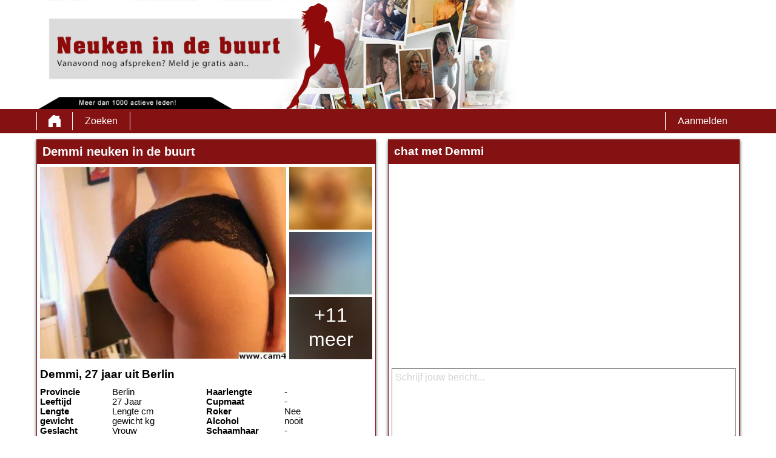

--- FILE ---
content_type: text/html; charset=UTF-8
request_url: https://neukenindebuurt.nl/deutschland/berlin/demmi-35666198/
body_size: 4871
content:
<!DOCTYPE html>
<html lang="nl">
<head>
	<title>Neuken in de buurt Demmi op </title>
	<meta name='title' content="Neuken in de buurt Demmi op ">
	<meta charset='UTF-8'>
	<meta name='language' content="nl" />
	<meta name='viewport' content="width=device-width, initial-scale=1.0">
	<meta name='description' content="Kijk eens naar Demmi's profiel. Je kunt alle foto's en voorkeuren zien. Kom snel in contact!">
	<meta name='keywords' content="">
	<link rel='shortcut icon' href='https://neukenindebuurt.nl/media/favicon.ico' />
	<meta http-equiv='X-UA-Compatible' content="IE=Edge">
	<link rel='apple-touch-icon' href='https://neukenindebuurt.nl/image/images/interface/favicon-heart.png'>
	<meta name="robots" content="noindex, follow" />
	<link rel='stylesheet' href='https://neukenindebuurt.nl/styles/template-3/assets/style/style.css' type='text/css'>
	<script src="https://ajax.googleapis.com/ajax/libs/jquery/3.5.1/jquery.min.js" defer></script>
	<script>
		var _gaq = _gaq || [];_gaq.push(['_setAccount', '0000000000']);_gaq.push(['_trackPageview']);(function() {var ga = document.createElement('script'); ga.type = 'text/javascript'; ga.async = true;ga.src = ('https:' == document.location.protocol ? 'https://ssl' : 'http://www') + '.google-analytics.com/ga.js';var s = document.getElementsByTagName('script')[0]; s.parentNode.insertBefore(ga, s);})();
		var website_url = 'https://neukenindebuurt.nl/';
		var message_signup = 'Your request is being processed, please check your spambox for the confirmation email';
	</script>
	<link rel='stylesheet' href='https://neukenindebuurt.nl/styles/profile-detail/assets/style/profile-detail-4.css@forms/mbi-v2/signup/assets/style/signup.css@headers/assets/style/header-1.css@footer/assets/style/footer.css' type='text/css'>
	<script src='https://neukenindebuurt.nl/scripts/profile-detail/assets/script/profile-detail-4.js@general-scripts/password-check.js@general-scripts/username-check.js@general-scripts/email-check.js@forms/mbi-v2/signup/assets/script/signup.js' async></script>
	
	
	<style>*{color:#000000;}div.title-bar h1, div.title-bar h2, div.title-bar h3, div.title-bar h4, div.title-bar div, div.title-bar span{color:#FFFFFF}</style>
	
</head>
<body style='background-color:#FFFFFF'>
	<div id='wrapper'>
		
<div id='header' style='background-color:#FFFFFF'>
	<div class='center-container'>
		<div id='banner-container' class='center-container' onClick="window.location.href='https://neukenindebuurt.nl/'" style="background-image:url('https://neukenindebuurt.nl/media/neukenindebuurt.png?id=840-header-image')">
			<span style='color:#FFFFFF'></span>
		</div>
	</div>
</div>
<div id='menu-container' style="background-image: -webkit-linear-gradient(top,#841213 0,#841213 100%);
    background-image: -o-linear-gradient(top,#841213 0,#841213 100%);
    background-image: linear-gradient(to bottom,#841213 0,#841213 100%);
    background-repeat: repeat-x;
    filter: progid:DXImageTransform.Microsoft.gradient(startColorstr='#ff2b0c0c', endColorstr='#ffb50000', GradientType=0);">
	<div class='center-container'>
		<div class='menu-item' id='home' style='border-left:1px solid #FFFFFF;border-right:1px solid #FFFFFF'><a style='width:100%;height:100%' href='https://neukenindebuurt.nl/' title=''></a></div>
		<div class='menu-item ' id='search' style='border-right:1px solid #FFFFFF'><a style='color:#FFFFFF' href='https://neukenindebuurt.nl/zoeken/' title='Zoeken'>Zoeken</a></div>
		
		<div class='menu-item ' id='signup' style='border-left:1px solid #FFFFFF'><a style='color:#FFFFFF' href='https://neukenindebuurt.nl/registreren/' title='Aanmelden'>Aanmelden</a></div>
	</div>
</div>

<div id='detail-popup-background' onClick="$('#detail-popup-background').css('display', 'none');$('#detail-popup-container').css('display', 'none');$('#image-popup').css('display', 'none')"></div>
<div id='detail-popup-container' style='background-color:#FFFFFF'>
	<div class='col-md-12' id='detail-popup-title'>Gratis registreren om meer te zien!</div>
	<div class='clear'></div>
	<div class='col-md-12'>
<form name='register' id='register' method='post'>
	<div class='signup-field-container' id='signup-username'>
		<div class='label'><label for='username'>Gebruikersnaam:</label></div>
		<div class='field'><input type='text' name='username' id='username'><span style='color:#E8DADA' id='username-error'></span></div>
	</div>
	<div class='signup-field-container' id='signup-email'>
		<div class='label'><label for='email'>Email:</label></div>
		<div class='field'><input type='text' name='email' id='email'></div>
    </div>
    <div class='signup-field-container' id='signup-password'>
		<div class='label'><label for='password'>Wachtwoord:</label></div>
		<div class='field'><input type='password' name='password' id='password'></div>
	</div>
	<div onClick="mbi_signup();window.open('https://www.mysecretdate.nl/x/6/q3r3p8c6/?affref=Gu68261x3O&pi=neukenindebuurtnl&tt=2a304a1348456ccd2234cd71a81bd338')"" style="background-image: -webkit-linear-gradient(top,#2F6E33 0,#3D8535 100%);
    background-image: -o-linear-gradient(top,#2F6E33 0,#3D8535 100%);
    background-image: linear-gradient(to bottom,#2F6E33 0,#3D8535 100%);
    background-repeat: repeat-x;
    filter: progid:DXImageTransform.Microsoft.gradient(startColorstr='#ff2b0c0c', endColorstr='#ffb50000', GradientType=0);color:#FFFFFF" class='signup_button'>Versturen</div>
	<div class='clear'></div>
  

	<span id='error-sign' class='error'></span>

	<input type='hidden' id='signup-source' value='signup-page'>
	<input type="hidden" name="talon6" value='{"version": 6, "status": -1}' id="talon6">
</form>

<script src="https://partnerapi.mastersinleads.com/EHawkTalon_v607.js" defer></script>
<script>
  window.onload = function() {
    eHawkTalon();
  };
</script>
</div>
</div>

<div id='image-popup'>
    <div id='image-popup-close' onClick="$('#image-popup').css('display', 'none');$('#detail-popup-background').css('display', 'none')">X</div>
    <div id='image-container'></div>
</div>

<div class='center-container'>

    <div class='col-md-6 padding-right' id='profile-detail-left-container'>

        <div class='profile-detail-inner-inner-container'>
            <div class='col-md-12 padding-left title-bar' style='background-color:#841213'><h1>Demmi neuken in de buurt</h1></div>
            
            <div class='profile-detail-inner-container' style='border:1px solid #841213'>

                <div class='col-md-12'>
                    <div class='col-md-9' id='profile-detail-big-image-container'><img onClick="show_image_popup('https://neukenindebuurt.nl/profile-image/10520/294458892729349982/86037d260c26c9aa323449c28e3b936e.webp?id=840-profile-picture-1')" src='https://neukenindebuurt.nl/profile-image/10520/294458892729349982/86037d260c26c9aa323449c28e3b936e.webp?id=840-profile-picture-1' alt='Demmi' title='Demmi' loading='lazy'></div>
                    <div class='col-md-3' id='profile-detail-small-image-container'>
                        <div class='image-container'><img onClick="show_image_popup('https://neukenindebuurt.nl/image/profile-detail/images/blurred-profiles/blurred-pic-3.jpg')" src='https://neukenindebuurt.nl/image/profile-detail/images/blurred-profiles/blurred-pic-3.jpg' loading='lazy'></div>
                        <div class='image-container'><img onClick="show_image_popup('https://neukenindebuurt.nl/image/profile-detail/images/blurred-profiles/blurred-pic-6.jpg')" src='https://neukenindebuurt.nl/image/profile-detail/images/blurred-profiles/blurred-pic-6.jpg' loading='lazy'></div>
                        <div class='image-container'>
                            <div class='more-photos' onClick="$('#detail-popup-background').css('display', 'block');$('#detail-popup-container').css('display', 'block');$('#detail-popup-title').html('Gratis registreren om meer te zien');$('#signup-source').val('profile-detail-images-popup')">+11 meer</div>
                            <img onClick="show_image_popup('https://neukenindebuurt.nl/image/profile-detail/images/blurred-profiles/blurred-pic-10.jpg')" src='https://neukenindebuurt.nl/image/profile-detail/images/blurred-profiles/blurred-pic-10.jpg' loading='lazy'></div>
                    </div>
                </div>
                <div class='col-md-12' id='profile-detail-details-container'>
                    <h2>Demmi, 27 jaar uit Berlin</h2>
                    <div class='clear'></div>
                    <div id='profile-detail-details-left' class='col-md-6 padding-right'>
                        
                        <div class='details-title-container'>Provincie</div>
                        <div class='details-content-container'>Berlin</div>

                        <div class='hidden details-title-container'>ZIP</div>
                        <div class='hidden details-content-container'>-</div>

                        <div class='details-title-container'>Leeftijd</div>
                        <div class='details-content-container'>27 Jaar</div>

                        <div class='details-title-container'>Lengte</div>
                        <div class='details-content-container'>Lengte cm</div>

                        <div class='details-title-container'>gewicht</div>
                        <div class='details-content-container'>gewicht kg</div>

                        <div class='details-title-container'>Geslacht</div>
                        <div class='details-content-container'>Vrouw</div>

                        <div class='details-title-container'>Kenmerken</div>
                        <div class='details-content-container'>-</div>

                        <div class='details-title-container'>Huidskleur</div>
                        <div class='details-content-container'>-</div>

                        <div class='details-title-container'>Oogkleur</div>
                        <div class='details-content-container'>-</div>

                        <div class='details-title-container'>Haarkleur</div>
                        <div class='details-content-container'>-</div>

                    </div>

                    <div id='profile-detail-details-right' class='col-md-6'>
                        
                        <div class='details-title-container'>Haarlengte</div>
                        <div class='details-content-container'>-</div>

                        <div class='details-title-container'>Cupmaat</div>
                        <div class='details-content-container'>-</div>

                        <div class='details-title-container'>Roker</div>
                        <div class='details-content-container'>Nee</div>

                        <div class='details-title-container'>Alcohol</div>
                        <div class='details-content-container'>nooit</div>

                        <div class='details-title-container'>Schaamhaar</div>
                        <div class='details-content-container'>-</div>

                        <div class='details-title-container'>Figuur</div>
                        <div class='details-content-container'>standaard</div>

                        <div class='details-title-container'>Opzoek naar</div>
                        <div class='details-content-container'>-</div>

                        <div class='details-title-container'>Ik zoek</div>
                        <div class='details-content-container'>-</div>

                        <div class='details-title-container'>Seksualiteit</div>
                        <div class='details-content-container'>-</div>

                        <div class='details-title-container'>Relatiestatus</div>
                        <div class='details-content-container'>-</div>

                    </div>

                </div>

            </div>
        </div>

    </div>

    <div class='col-md-6 shadow-container' id='profile-detail-right-container'>
        
        <div class='profile-detail-inner-inner-container'>

            <div class='col-md-12 padding-left title-bar' style='background-color:#841213'><h2>chat met Demmi</h2></div>

            <div class='profile-detail-inner-container' style='border:1px solid #841213'>
                
                <div id='chat-container-conversation' ></div>
                <textarea style='color:grey' id='message' placeholder='Schrijf jouw bericht...'></textarea>

                <div class='chat-container-send-button' style="background-color:#3D8535;color:#FFFFFF;background-image:url('https://neukenindebuurt.nl/image/profile-detail/images/profile-detail-4/icon-send-message.png');background-size:50px 30px;background-position:10px 50%;background-repeat:no-repeat" onClick="send_message('Antwoord krijgen? Laat dan je e-mailadres achter!')">Versturen</div>

                <div class='chat-container-send-button' style="background-color:#3D8535;color:#FFFFFF;background-image:url('https://neukenindebuurt.nl/image/profile-detail/images/profile-detail-4/icon-friend.png');background-size:50px 30px;background-position:10px 50%;background-repeat:no-repeat" onClick="request_friendship('Antwoord krijgen? Laat dan je e-mailadres achter!')">vriendschapsverzoek</div>

            </div>
        
        </div>  

    </div>

</div>

</div>
<!-- WRAPPER OPENS IN THE MAIN TEMPLATE HEADER -->

<div class='clear'></div>

<div class='center-container' id='total-footer-container'>

	<div class='col-md-12' id='main-footer-container'><br>
<br>
<div class='col-md-3' style='margin-top:20px;padding-right:10px;box-sizing:border-box'><div class='col-md-12 title-bar padding-left' style='background-color:#841213;color:#FFFFFF'>
<h2>Neuken in regio</h2></div>
<div class='col-md-12'>

<a href="https://neukenindebuurt.nl/neuken-in-amsterdam/">Neuken in Amsterdam</a><br>
<a href="https://neukenindebuurt.nl/neukdate-in-rotterdam/">Neukdate in Rotterdam</a><br>
<a href="https://neukenindebuurt.nl/gratis-neuken-in-den-haag/">Gratis neuken in Den Haag</a><br>
<a href="https://neukenindebuurt.nl/neukcontacten-in-utrecht/">Neukcontacten in Utrecht</a><br>
<a href="https://neukenindebuurt.nl/neuken-in-eindhoven/">Neuken in Eindhoven</a><br>
<a href="https://neukenindebuurt.nl/neukdate-in-tilburg/">Neukdate in Tilburg</a><br>
<a href="https://neukenindebuurt.nl/gratis-neuken-in-almere/">Gratis neuken in Almere</a><br>
<a href="https://neukenindebuurt.nl/neukcontacten-in-groningen/">Neukcontacten in Groningen</a><br>
<a href="https://neukenindebuurt.nl/neuken-in-breda/">Neuken in Breda</a><br>
<a href="https://neukenindebuurt.nl/neukdate-in-nijmegen/">Neukdate in Nijmegen</a><br>
<a href="https://neukenindebuurt.nl/gratis-neuken-in-enschede/">Gratis neuken in Enschede</a><br>
<a href="https://neukenindebuurt.nl/neukcontacten-in-apeldoorn/">Neukcontacten in Apeldoorn</a><br>
<a href="https://neukenindebuurt.nl/neuken-in-haarlem/">Neuken in Haarlem</a><br>
<a href="https://neukenindebuurt.nl/neukdate-in-arnhem/">Neukdate in Arnhem</a><br>
<a href="https://neukenindebuurt.nl/gratis-neuken-in-amersfoort/">Gratis neuken in Amersfoort</a><br>
<a href="https://neukenindebuurt.nl/neukcontacten-in-zaanstad/">Neukcontacten in Zaanstad</a><br>
<a href="https://neukenindebuurt.nl/neuken-in-haarlemmermeer/">Neuken in Haarlemmermeer</a><br>
<a href="https://neukenindebuurt.nl/neukdate-in-s-hertogenbosch/">Neukdate in 's-Hertogenbosch</a><br>
<a href="https://neukenindebuurt.nl/gratis-neuken-in-zoetermeer/">Gratis neuken in Zoetermeer</a><br>
<a href="https://neukenindebuurt.nl/neukcontacten-in-zwolle/">Neukcontacten in Zwolle</a><br>
<a href="https://neukenindebuurt.nl/neuken-in-leiden/">Neuken in Leiden</a><br>
<a href="https://neukenindebuurt.nl/neukdate-in-maastricht/">Neukdate in Maastricht</a><br>
<a href="https://neukenindebuurt.nl/gratis-neuken-in-dordrecht/">Gratis neuken in Dordrecht</a><br>
<a href="https://neukenindebuurt.nl/neukcontacten-in-ede/">Neukcontacten in Ede</a><br>
<a href="https://neukenindebuurt.nl/neuken-in-emmen/">Neuken in Emmen</a><br>
<a href="https://neukenindebuurt.nl/neukertjes/">Neukertjes</a><br>
<a href="https://neukenindebuurt.nl/gratisneuken/">Gratis neuken</a><br>
<a href="https://neukenindebuurt.nl/seksmarkt/">Seksmarkt</a><br>
<a href="https://neukenindebuurt.nl/sexontvangst/">Sexontvangst</a><br>
<a href="https://neukenindebuurt.nl/kinkychat/">Kinky chat</a><br>

</div></div>
<div class='col-md-3' style='margin-top:20px;padding-right:10px;box-sizing:border-box'><div class='col-md-12 title-bar padding-left' style='background-color:#841213;color:#FFFFFF'>
<h2>Neukcontacten</h2></div><div class='col-md-12'>

<a href="https://neukenindebuurt.nl/neukdate-in-westland/">Neukdate in Westland</a><br>
<a href="https://neukenindebuurt.nl/gratis-neuken-in-venlo/">Gratis neuken in Venlo</a><br>
<a href="https://neukenindebuurt.nl/neukcontacten-in-delft/">Neukcontacten in Delft</a><br>
<a href="https://neukenindebuurt.nl/neuken-in-deventer/">Neuken in Deventer</a><br>
<a href="https://neukenindebuurt.nl/neukdate-in-leeuwarden/">Neukdate in Leeuwarden</a><br>
<a href="https://neukenindebuurt.nl/gratis-neuken-in-alkmaar/">Gratis neuken in Alkmaar</a><br>
<a href="https://neukenindebuurt.nl/neukcontacten-in-sittard-geleen/">Neukcontacten in Sittard-Geleen</a><br>
<a href="https://neukenindebuurt.nl/annonce-sexe-a-roubaix/">Annonce sexe à Roubaix</a><br>
<a href="https://neukenindebuurt.nl/neukdate-in-heerlen/">Neukdate in Heerlen</a><br>
<a href="https://neukenindebuurt.nl/gratis-neuken-in-hilversum/">Gratis neuken in Hilversum</a><br>
<a href="https://neukenindebuurt.nl/neuken-in-amstelveen/">Neuken in Amstelveen</a><br>
<a href="https://neukenindebuurt.nl/neuken-in-amstelveen/">Neuken in Amstelveen</a><br>
<a href="https://neukenindebuurt.nl/neukdate-in-roosendaal/">Neukdate in Roosendaal</a><br>
<a href="https://neukenindebuurt.nl/gratis-neuken-in-purmerend/">Gratis neuken in Purmerend</a><br>
<a href="https://neukenindebuurt.nl/neukcontacten-in-schiedam/">Neukcontacten in Schiedam</a><br>
<a href="https://neukenindebuurt.nl/neuken-in-lelystad/">Neuken in Lelystad</a><br>
<a href="https://neukenindebuurt.nl/neukdate-in-alphen-aan-den-rijn/">Neukdate in Alphen aan den Rijn</a><br>
<a href="https://neukenindebuurt.nl/gratis-neuken-in-almelo/">Gratis neuken in Almelo</a><br>
<a href="https://neukenindebuurt.nl/neukcontacten-in-spijkenisse/">Neukcontacten in Spijkenisse</a><br>
<a href="https://neukenindebuurt.nl/neuken-in-hoorn/">Neuken in Hoorn</a><br>
<a href="https://neukenindebuurt.nl/neukdate-in-gouda/">Neukdate in Gouda</a><br>
<a href="https://neukenindebuurt.nl/gratis-neuken-in-vlaardingen/">Gratis neuken in Vlaardingen</a><br>
<a href="https://neukenindebuurt.nl/neukcontacten-in-velsen/">Neukcontacten in Velsen</a><br>
<a href="https://neukenindebuurt.nl/neuken-in-assen/">Neuken in Assen</a><br>
<a href="https://neukenindebuurt.nl/neukdate-in-bergen-op-zoom/">Neukdate in Bergen op Zoom</a><br>

</div></div><div class='col-md-3' style='margin-top:20px;padding-right:10px;box-sizing:border-box'><div class='col-md-12 title-bar padding-left' style='background-color:#841213;color:#FFFFFF'><h2>Neukchat</h2></div><div class='col-md-12'>

<a href="https://neukenindebuurt.nl/gratis-neuken-in-capelle-aan-den-ijssel/">Gratis neuken in Capelle aan den IJssel</a><br>
<a href="https://neukenindebuurt.nl/neukcontacten-in-stichtse-vecht/">Neukcontacten in Stichtse Vecht</a><br>
<a href="https://neukenindebuurt.nl/neuken-in-katwijk/">Neuken in Katwijk</a><br>
<a href="https://neukenindebuurt.nl/neukdate-in-nissewaard/">Neukdate in Nissewaard</a><br>
<a href="https://neukenindebuurt.nl/gratis-neuken-in-roermond/">Gratis neuken in Roermond</a><br>
<a href="https://neukenindebuurt.nl/neukcontacten-in-lansingerland/">Neukcontacten in Lansingerland</a><br>
<a href="https://neukenindebuurt.nl/neuken-in-hardenberg/">Neuken in Hardenberg</a><br>
<a href="https://neukenindebuurt.nl/neukdate-in-zoeterwoude/">Neukdate in Zoeterwoude</a><br>
<a href="https://neukenindebuurt.nl/gratis-neuken-in-woerden/">Gratis neuken in Woerden</a><br>
<a href="https://neukenindebuurt.nl/neukcontacten-in-heerenveen/">Neukcontacten in Heerenveen</a><br>
<a href="https://neukenindebuurt.nl/neuken-in-venray/">Neuken in Venray</a><br>
<a href="https://neukenindebuurt.nl/neukdate-in-middelburg/">Neukdate in Middelburg</a><br>
<a href="https://neukenindebuurt.nl/gratis-neuken-in-tiel/">Gratis neuken in Tiel</a><br>
<a href="https://neukenindebuurt.nl/neukcontacten-in-papendrecht/">Neukcontacten in Papendrecht</a><br>
<a href="https://neukenindebuurt.nl/neuken-in-de-bilt/">Neuken in De Bilt</a><br>
<a href="https://neukenindebuurt.nl/neukdate-in-veenendaal/">Neukdate in Veenendaal</a><br>
<a href="https://neukenindebuurt.nl/gratis-neuken-in-zeist/">Gratis neuken in Zeist</a><br>
<a href="https://neukenindebuurt.nl/neukcontacten-in-meppel/">Neukcontacten in Meppel</a><br>
<a href="https://neukenindebuurt.nl/neuken-in-wijchen/">Neuken in Wijchen</a><br>
<a href="https://neukenindebuurt.nl/neukdate-in-houten/">Neukdate in Houten</a><br>
<a href="https://neukenindebuurt.nl/gratis-neuken-in-rijswijk/">Gratis neuken in Rijswijk</a><br>
<a href="https://neukenindebuurt.nl/neukcontacten-in-heerhugowaard/">Neukcontacten in Heerhugowaard</a><br>
<a href="https://neukenindebuurt.nl/neuken-in-maassluis/">Neuken in Maassluis</a><br>
<a href="https://neukenindebuurt.nl/neukdate-in-ridderkerk/">Neukdate in Ridderkerk</a><br>
<a href="https://neukenindebuurt.nl/gratis-neuken-in-nijkerk/">Gratis neuken in Nijkerk</a><br>

</div></div><div class='col-md-3' style='margin-top:20px;padding-right:10px;box-sizing:border-box'><div class='col-md-12 title-bar padding-left' style='background-color:#841213;color:#FFFFFF'><h3>Neukvrouwen</h3></div><div class='col-md-12'>

<a href="https://neukenindebuurt.nl/neukcontacten-in-epe/">Neukcontacten in Epe</a><br>
<a href="https://neukenindebuurt.nl/neuken-in-smallingerland/">Neuken in Smallingerland</a><br>
<a href="https://neukenindebuurt.nl/neukdate-in-hendrik-ido-ambacht/">Neukdate in Hendrik-Ido-Ambacht</a><br>
<a href="https://neukenindebuurt.nl/gratis-neuken-in-veghel/">Gratis neuken in Veghel</a><br>
<a href="https://neukenindebuurt.nl/neukcontacten-in-oldenzaal/">Neukcontacten in Oldenzaal</a><br>
<a href="https://neukenindebuurt.nl/neuken-in-winterswijk/">Neuken in Winterswijk</a><br>
<a href="https://neukenindebuurt.nl/neukdate-in-bloemendaal/">Neukdate in Bloemendaal</a><br>
<a href="https://neukenindebuurt.nl/gratis-neuken-in-barneveld/">Gratis neuken in Barneveld</a><br>
<a href="https://neukenindebuurt.nl/neukcontacten-in-drimmelen/">Neukcontacten in Drimmelen</a><br>
<a href="https://neukenindebuurt.nl/neuken-in-echt-susteren/">Neuken in Echt-Susteren</a><br>
<a href="https://neukenindebuurt.nl/neukdate-in-leusden/">Neukdate in Leusden</a><br>
<a href="https://neukenindebuurt.nl/neukdate-in-duiven/">Neukdate in Duiven</a><br>
<a href="https://neukenindebuurt.nl/neukcontacten-in-leiderdorp/">Neukcontacten in Leiderdorp</a><br>
<a href="https://neukenindebuurt.nl/neuken-in-doetinchem/">Neuken in Doetinchem</a><br>
<a href="https://neukenindebuurt.nl/neukdate-in-oosterhout/">Neukdate in Oosterhout</a><br>
<a href="https://neukenindebuurt.nl/neukdate-in-heemskerk/">Neukdate in Heemskerk</a><br>
<a href="https://neukenindebuurt.nl/neukcontacten-in-heusden/">Neukcontacten in Heusden</a><br>
<a href="https://neukenindebuurt.nl/neuken-in-kampen/">Neuken in Kampen</a><br>
<a href="https://neukenindebuurt.nl/neukdate-in-oud-beijerland/">Neukdate in Oud-Beijerland</a><br>
<a href="https://neukenindebuurt.nl/gratis-neuken-in-hellevoetsluis/">Gratis neuken in Hellevoetsluis</a><br>
<a href="https://neukenindebuurt.nl/neukcontacten-in-lochem/">Neukcontacten in Lochem</a><br>
<a href="https://neukenindebuurt.nl/neuken-in-stein/">Neuken in Stein</a><br>
<a href="https://neukenindebuurt.nl/neukpartner-zoeken/">Neukpartner zoeken</a><br>
<a href="https://neukenindebuurt.nl/neukadvertenties/">Neukadvertenties</a><br>

<br>
<br>
<br>
<br>
<br>
<br></div>
	<div class='col-md-12' id='main-footer-container-mobile'><br>
<br>
<div class='col-md-3' style='margin-top:20px;padding-right:10px;box-sizing:border-box'><div class='col-md-12 title-bar padding-left' style='background-color:#841213;color:#FFFFFF'>
<h2>Neuken in regio</h2></div>
<div class='col-md-12'>

<a href="https://neukenindebuurt.nl/neuken-in-amsterdam/">Neuken in Amsterdam</a><br>
<a href="https://neukenindebuurt.nl/neukdate-in-rotterdam/">Neukdate in Rotterdam</a><br>
<a href="https://neukenindebuurt.nl/gratis-neuken-in-den-haag/">Gratis neuken in Den Haag</a><br>
<a href="https://neukenindebuurt.nl/neukcontacten-in-utrecht/">Neukcontacten in Utrecht</a><br>
<a href="https://neukenindebuurt.nl/neuken-in-eindhoven/">Neuken in Eindhoven</a><br>
<a href="https://neukenindebuurt.nl/neukdate-in-tilburg/">Neukdate in Tilburg</a><br>
<a href="https://neukenindebuurt.nl/gratis-neuken-in-almere/">Gratis neuken in Almere</a><br>
<a href="https://neukenindebuurt.nl/neukcontacten-in-groningen/">Neukcontacten in Groningen</a><br>
<a href="https://neukenindebuurt.nl/neuken-in-breda/">Neuken in Breda</a><br>
<a href="https://neukenindebuurt.nl/neukdate-in-nijmegen/">Neukdate in Nijmegen</a><br>
<a href="https://neukenindebuurt.nl/gratis-neuken-in-enschede/">Gratis neuken in Enschede</a><br>
<a href="https://neukenindebuurt.nl/neukcontacten-in-apeldoorn/">Neukcontacten in Apeldoorn</a><br>
<a href="https://neukenindebuurt.nl/neuken-in-haarlem/">Neuken in Haarlem</a><br>
<a href="https://neukenindebuurt.nl/neukdate-in-arnhem/">Neukdate in Arnhem</a><br>
<a href="https://neukenindebuurt.nl/gratis-neuken-in-amersfoort/">Gratis neuken in Amersfoort</a><br>
<a href="https://neukenindebuurt.nl/neukcontacten-in-zaanstad/">Neukcontacten in Zaanstad</a><br>
<a href="https://neukenindebuurt.nl/neuken-in-haarlemmermeer/">Neuken in Haarlemmermeer</a><br>
<a href="https://neukenindebuurt.nl/neukdate-in-s-hertogenbosch/">Neukdate in 's-Hertogenbosch</a><br>
<a href="https://neukenindebuurt.nl/gratis-neuken-in-zoetermeer/">Gratis neuken in Zoetermeer</a><br>
<a href="https://neukenindebuurt.nl/neukcontacten-in-zwolle/">Neukcontacten in Zwolle</a><br>
<a href="https://neukenindebuurt.nl/neuken-in-leiden/">Neuken in Leiden</a><br>
<a href="https://neukenindebuurt.nl/neukdate-in-maastricht/">Neukdate in Maastricht</a><br>
<a href="https://neukenindebuurt.nl/gratis-neuken-in-dordrecht/">Gratis neuken in Dordrecht</a><br>
<a href="https://neukenindebuurt.nl/neukcontacten-in-ede/">Neukcontacten in Ede</a><br>
<a href="https://neukenindebuurt.nl/neuken-in-emmen/">Neuken in Emmen</a><br>
<a href="https://neukenindebuurt.nl/neukertjes/">Neukertjes</a><br>
<a href="https://neukenindebuurt.nl/gratisneuken/">Gratis neuken</a><br>
<a href="https://neukenindebuurt.nl/seksmarkt/">Seksmarkt</a><br>
<a href="https://neukenindebuurt.nl/sexontvangst/">Sexontvangst</a><br>
<a href="https://neukenindebuurt.nl/kinkychat/">Kinky chat</a><br>

</div></div>
<div class='col-md-3' style='margin-top:20px;padding-right:10px;box-sizing:border-box'><div class='col-md-12 title-bar padding-left' style='background-color:#841213;color:#FFFFFF'>
<h2>Neukcontacten</h2></div><div class='col-md-12'>

<a href="https://neukenindebuurt.nl/neukdate-in-westland/">Neukdate in Westland</a><br>
<a href="https://neukenindebuurt.nl/gratis-neuken-in-venlo/">Gratis neuken in Venlo</a><br>
<a href="https://neukenindebuurt.nl/neukcontacten-in-delft/">Neukcontacten in Delft</a><br>
<a href="https://neukenindebuurt.nl/neuken-in-deventer/">Neuken in Deventer</a><br>
<a href="https://neukenindebuurt.nl/neukdate-in-leeuwarden/">Neukdate in Leeuwarden</a><br>
<a href="https://neukenindebuurt.nl/gratis-neuken-in-alkmaar/">Gratis neuken in Alkmaar</a><br>
<a href="https://neukenindebuurt.nl/neukcontacten-in-sittard-geleen/">Neukcontacten in Sittard-Geleen</a><br>
<a href="https://neukenindebuurt.nl/annonce-sexe-a-roubaix/">Annonce sexe à Roubaix</a><br>
<a href="https://neukenindebuurt.nl/neukdate-in-heerlen/">Neukdate in Heerlen</a><br>
<a href="https://neukenindebuurt.nl/gratis-neuken-in-hilversum/">Gratis neuken in Hilversum</a><br>
<a href="https://neukenindebuurt.nl/neuken-in-amstelveen/">Neuken in Amstelveen</a><br>
<a href="https://neukenindebuurt.nl/neuken-in-amstelveen/">Neuken in Amstelveen</a><br>
<a href="https://neukenindebuurt.nl/neukdate-in-roosendaal/">Neukdate in Roosendaal</a><br>
<a href="https://neukenindebuurt.nl/gratis-neuken-in-purmerend/">Gratis neuken in Purmerend</a><br>
<a href="https://neukenindebuurt.nl/neukcontacten-in-schiedam/">Neukcontacten in Schiedam</a><br>
<a href="https://neukenindebuurt.nl/neuken-in-lelystad/">Neuken in Lelystad</a><br>
<a href="https://neukenindebuurt.nl/neukdate-in-alphen-aan-den-rijn/">Neukdate in Alphen aan den Rijn</a><br>
<a href="https://neukenindebuurt.nl/gratis-neuken-in-almelo/">Gratis neuken in Almelo</a><br>
<a href="https://neukenindebuurt.nl/neukcontacten-in-spijkenisse/">Neukcontacten in Spijkenisse</a><br>
<a href="https://neukenindebuurt.nl/neuken-in-hoorn/">Neuken in Hoorn</a><br>
<a href="https://neukenindebuurt.nl/neukdate-in-gouda/">Neukdate in Gouda</a><br>
<a href="https://neukenindebuurt.nl/gratis-neuken-in-vlaardingen/">Gratis neuken in Vlaardingen</a><br>
<a href="https://neukenindebuurt.nl/neukcontacten-in-velsen/">Neukcontacten in Velsen</a><br>
<a href="https://neukenindebuurt.nl/neuken-in-assen/">Neuken in Assen</a><br>
<a href="https://neukenindebuurt.nl/neukdate-in-bergen-op-zoom/">Neukdate in Bergen op Zoom</a><br>

</div></div><div class='col-md-3' style='margin-top:20px;padding-right:10px;box-sizing:border-box'><div class='col-md-12 title-bar padding-left' style='background-color:#841213;color:#FFFFFF'><h2>Neukchat</h2></div><div class='col-md-12'>

<a href="https://neukenindebuurt.nl/gratis-neuken-in-capelle-aan-den-ijssel/">Gratis neuken in Capelle aan den IJssel</a><br>
<a href="https://neukenindebuurt.nl/neukcontacten-in-stichtse-vecht/">Neukcontacten in Stichtse Vecht</a><br>
<a href="https://neukenindebuurt.nl/neuken-in-katwijk/">Neuken in Katwijk</a><br>
<a href="https://neukenindebuurt.nl/neukdate-in-nissewaard/">Neukdate in Nissewaard</a><br>
<a href="https://neukenindebuurt.nl/gratis-neuken-in-roermond/">Gratis neuken in Roermond</a><br>
<a href="https://neukenindebuurt.nl/neukcontacten-in-lansingerland/">Neukcontacten in Lansingerland</a><br>
<a href="https://neukenindebuurt.nl/neuken-in-hardenberg/">Neuken in Hardenberg</a><br>
<a href="https://neukenindebuurt.nl/neukdate-in-zoeterwoude/">Neukdate in Zoeterwoude</a><br>
<a href="https://neukenindebuurt.nl/gratis-neuken-in-woerden/">Gratis neuken in Woerden</a><br>
<a href="https://neukenindebuurt.nl/neukcontacten-in-heerenveen/">Neukcontacten in Heerenveen</a><br>
<a href="https://neukenindebuurt.nl/neuken-in-venray/">Neuken in Venray</a><br>
<a href="https://neukenindebuurt.nl/neukdate-in-middelburg/">Neukdate in Middelburg</a><br>
<a href="https://neukenindebuurt.nl/gratis-neuken-in-tiel/">Gratis neuken in Tiel</a><br>
<a href="https://neukenindebuurt.nl/neukcontacten-in-papendrecht/">Neukcontacten in Papendrecht</a><br>
<a href="https://neukenindebuurt.nl/neuken-in-de-bilt/">Neuken in De Bilt</a><br>
<a href="https://neukenindebuurt.nl/neukdate-in-veenendaal/">Neukdate in Veenendaal</a><br>
<a href="https://neukenindebuurt.nl/gratis-neuken-in-zeist/">Gratis neuken in Zeist</a><br>
<a href="https://neukenindebuurt.nl/neukcontacten-in-meppel/">Neukcontacten in Meppel</a><br>
<a href="https://neukenindebuurt.nl/neuken-in-wijchen/">Neuken in Wijchen</a><br>
<a href="https://neukenindebuurt.nl/neukdate-in-houten/">Neukdate in Houten</a><br>
<a href="https://neukenindebuurt.nl/gratis-neuken-in-rijswijk/">Gratis neuken in Rijswijk</a><br>
<a href="https://neukenindebuurt.nl/neukcontacten-in-heerhugowaard/">Neukcontacten in Heerhugowaard</a><br>
<a href="https://neukenindebuurt.nl/neuken-in-maassluis/">Neuken in Maassluis</a><br>
<a href="https://neukenindebuurt.nl/neukdate-in-ridderkerk/">Neukdate in Ridderkerk</a><br>
<a href="https://neukenindebuurt.nl/gratis-neuken-in-nijkerk/">Gratis neuken in Nijkerk</a><br>

</div></div><div class='col-md-3' style='margin-top:20px;padding-right:10px;box-sizing:border-box'><div class='col-md-12 title-bar padding-left' style='background-color:#841213;color:#FFFFFF'><h3>Neukvrouwen</h3></div><div class='col-md-12'>

<a href="https://neukenindebuurt.nl/neukcontacten-in-epe/">Neukcontacten in Epe</a><br>
<a href="https://neukenindebuurt.nl/neuken-in-smallingerland/">Neuken in Smallingerland</a><br>
<a href="https://neukenindebuurt.nl/neukdate-in-hendrik-ido-ambacht/">Neukdate in Hendrik-Ido-Ambacht</a><br>
<a href="https://neukenindebuurt.nl/gratis-neuken-in-veghel/">Gratis neuken in Veghel</a><br>
<a href="https://neukenindebuurt.nl/neukcontacten-in-oldenzaal/">Neukcontacten in Oldenzaal</a><br>
<a href="https://neukenindebuurt.nl/neuken-in-winterswijk/">Neuken in Winterswijk</a><br>
<a href="https://neukenindebuurt.nl/neukdate-in-bloemendaal/">Neukdate in Bloemendaal</a><br>
<a href="https://neukenindebuurt.nl/gratis-neuken-in-barneveld/">Gratis neuken in Barneveld</a><br>
<a href="https://neukenindebuurt.nl/neukcontacten-in-drimmelen/">Neukcontacten in Drimmelen</a><br>
<a href="https://neukenindebuurt.nl/neuken-in-echt-susteren/">Neuken in Echt-Susteren</a><br>
<a href="https://neukenindebuurt.nl/neukdate-in-leusden/">Neukdate in Leusden</a><br>
<a href="https://neukenindebuurt.nl/neukdate-in-duiven/">Neukdate in Duiven</a><br>
<a href="https://neukenindebuurt.nl/neukcontacten-in-leiderdorp/">Neukcontacten in Leiderdorp</a><br>
<a href="https://neukenindebuurt.nl/neuken-in-doetinchem/">Neuken in Doetinchem</a><br>
<a href="https://neukenindebuurt.nl/neukdate-in-oosterhout/">Neukdate in Oosterhout</a><br>
<a href="https://neukenindebuurt.nl/neukdate-in-heemskerk/">Neukdate in Heemskerk</a><br>
<a href="https://neukenindebuurt.nl/neukcontacten-in-heusden/">Neukcontacten in Heusden</a><br>
<a href="https://neukenindebuurt.nl/neuken-in-kampen/">Neuken in Kampen</a><br>
<a href="https://neukenindebuurt.nl/neukdate-in-oud-beijerland/">Neukdate in Oud-Beijerland</a><br>
<a href="https://neukenindebuurt.nl/gratis-neuken-in-hellevoetsluis/">Gratis neuken in Hellevoetsluis</a><br>
<a href="https://neukenindebuurt.nl/neukcontacten-in-lochem/">Neukcontacten in Lochem</a><br>
<a href="https://neukenindebuurt.nl/neuken-in-stein/">Neuken in Stein</a><br>
<a href="https://neukenindebuurt.nl/neukpartner-zoeken/">Neukpartner zoeken</a><br>
<a href="https://neukenindebuurt.nl/neukadvertenties/">Neukadvertenties</a><br>

<br>
<br>
<br>
<br>
<br>
<br></div>

	<div class='clear'></div>

	<div class='col-md-12' id='footer-container'>
		 &copy; 2012 - 2026 
		| <a href='https://neukenindebuurt.nl/sitemap.xml' title='sitemap'>sitemap</a>
		| <a href='https://neukenindebuurt.nl/algemene-voorwaarden/' title='algemene voorwaarden'>algemene voorwaarden</a>
		| <a href='https://neukenindebuurt.nl/privacybeleid/' title='privacybeleid'>privacybeleid</a>
		| <a href='https://neukenindebuurt.nl/contact/' title='Contact'>Contact</a>
		
	</div>
	
</div>

<style></style>

		<!-- WRAPPER CLOSES IN THE FOOTER -->
	</body>
</html>